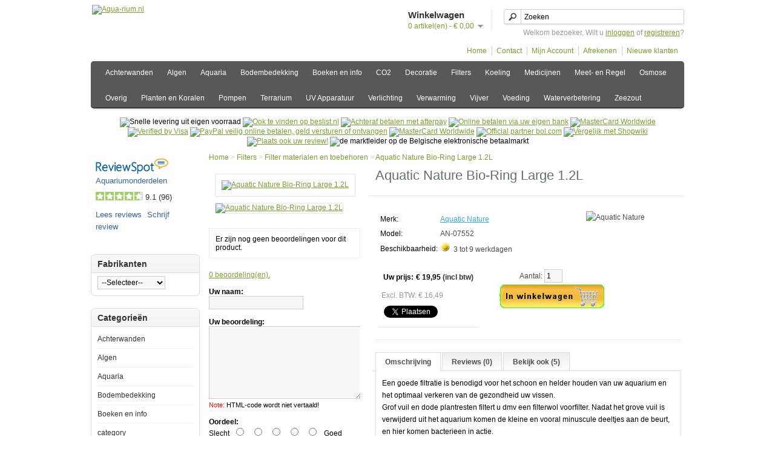

--- FILE ---
content_type: text/html; charset=utf-8
request_url: https://aqua-rium.nl/an-bio-ring-large-1200ml
body_size: 16023
content:
<!DOCTYPE html>
<html xmlns="http://www.w3.org/1999/xhtml" version="XHTML+RDFa 1.0" dir="ltr" lang="nl">
<head>

				                                <meta property="og:title" content="Aquatic Nature Bio-Ring Large 1.2L" />
                                <meta property="og:type" content="website" />
                                <meta property="og:site_name" content="Aqua-rium.nl" />
                                <meta property="og:image" content="https://aqua-rium.nl/image/data/products/aquatic nature/bioring_large.jpg" />
                                <meta property="og:url" content="https://aqua-rium.nl/an-bio-ring-large-1200ml" />
                                <meta property="og:description" content="Bio-Ring Large Excel is speciaal geselecteerd voor zijn grote oppervlakte van wel 600m2 per 100 gram.
Dit is het ideale werkterrein voor zowel aerobe(nitrificerende) als anearobe (denitrificerende) bacterieen en waarborgt een optimale en snelle afbraak van organische afvalstoffen.

Bioring Large is uitstekend voor aquariums met middelgrote tot grote vissen ca 7 tot 30 cm, Bijvoorbeeld: zeevissen, cichliden, discus, etc." />
                                <meta property="article:publisher" content="https://www.facebook.com/aquariumonderdelen-130698210372406/" />
                                								<link rel="publisher" href="https://plus.google.com/+AquariumOnderdelen"/>
				 				 
				<span itemscope itemtype="http://schema.org/Organization">
				  <link itemprop="url" href="https://aqua-rium.nl/"> 
				  				 	  <a itemprop="sameAs" href="https://www.facebook.com/aquariumonderdelen-130698210372406/"></a>
 				  				  				 	  <a itemprop="sameAs" href="https://plus.google.com/+AquariumOnderdelen"></a>
 				  				  				 	  <a itemprop="sameAs" href="https://twitter.com/aquaod"></a>
 				  				  				 	  <a itemprop="sameAs" href="https://www.youtube.com/user/aquariumonderdelen"></a>
 				  				  				  				  				  				  				</span>
				
            
<meta charset="UTF-8" />
<title>Aquatic Nature Bio-Ring Large 1.2L</title>
<base href="https://aqua-rium.nl/" />
<link rel="canonical" href="//aquariumonderdelen.nl/an-bio-ring-large-1200ml" />

<meta name="description" content="Bio-Ring Large Excel is speciaal geselecteerd voor zijn grote oppervlakte van wel 600m2 per 100 gram.
Dit is het ideale werkterrein voor zowel aerobe(nitrificerende) als anearobe (denitrificerende) bacterieen en waarborgt een optimale en snelle afbraak van organische afvalstoffen.

Bioring Large is uitstekend voor aquariums met middelgrote tot grote vissen ca 7 tot 30 cm, Bijvoorbeeld: zeevissen, cichliden, discus, etc." />

<meta name="keywords" content="bioring, bio-ring, keramiek, pijpjes, keramiekpijpjes, bacterie, bacterieen, bacterien, filtratie, filtermateriaal, filtermedium, substraat, filtersubstraat" />
<meta name="author" content="Aquariumonderdelen">
<link rel="shortcut icon" href="https://aqua-rium.nl/favicon.ico">
<link rel="apple-touch-icon" href="https://aqua-rium.nl/favicon.ico">
<link rel="apple-touch-icon" href="https://aqua-rium.nl/favicon.ico">
<link href="https://aqua-rium.nl/an-bio-ring-large-1200ml" rel="canonical" />
<link rel="stylesheet" type="text/css" href="catalog/view/theme/default/stylesheet/stylesheet.css" />
<script type="text/javascript" src="catalog/view/javascript/jquery/jquery-1.7.1.min.js"></script>
<script type="text/javascript" src="catalog/view/javascript/jquery/ui/jquery-ui-1.8.16.custom.min.js"></script>
<link rel="stylesheet" type="text/css" href="catalog/view/javascript/jquery/ui/themes/ui-lightness/jquery-ui-1.8.16.custom.css" />
<script type="text/javascript" src="catalog/view/javascript/jquery/ui/external/jquery.cookie.js"></script>
<script type="text/javascript" src="catalog/view/javascript/jquery/colorbox/jquery.colorbox.js"></script>
<link rel="stylesheet" type="text/css" href="catalog/view/javascript/jquery/colorbox/colorbox.css" media="screen" />
<script type="text/javascript" src="catalog/view/javascript/jquery/tabs.js"></script>
<script type="text/javascript" src="catalog/view/javascript/common.js"></script>
<script type="text/javascript" src="catalog/view/javascript/jquery/fancybox/jquery.easing-1.3.pack.js"></script>
<script type="text/javascript" src="catalog/view/javascript/jquery/fancybox/jquery.fancybox-1.3.0.pack.js"></script>
<link rel="stylesheet" type="text/css" href="catalog/view/javascript/jquery/fancybox/jquery.fancybox-1.3.0.css" media="screen" />
<script type="text/javascript">
$(document).ready(function() {
   $("a.thickbox").attr('rel','group');
   $("a.thickbox img").parent().fancybox({
      'overlayShow' : true,
      'speedIn' : 600,
      'speedOut' : 500,
      'transitionIn': 'elastic',
      'transitionOut': 'elastic',
      'easingIn' : 'easeOutBack',
      'easingOut' : 'easeInBack'
   });       
});
</script>
<!--[if IE 7]>
<link rel="stylesheet" type="text/css" href="catalog/view/theme/default/stylesheet/ie7.css" />
<![endif]-->
<!--[if lt IE 7]>
<link rel="stylesheet" type="text/css" href="catalog/view/theme/default/stylesheet/ie6.css" />
<script type="text/javascript" src="catalog/view/javascript/DD_belatedPNG_0.0.8a-min.js"></script>
<script type="text/javascript">
DD_belatedPNG.fix('#logo img');
</script>
<![endif]-->
<!-- Google tag (gtag.js) -->
<script async src="https://www.googletagmanager.com/gtag/js?id=G-993N712Z49"></script>
<script>
  window.dataLayer = window.dataLayer || [];
  function gtag(){dataLayer.push(arguments);}
  gtag('js', new Date());

  gtag('config', 'G-993N712Z49');
</script>
					
				 					 		
					<script type="application/ld+json">
				{
					"@context": "http://schema.org",
					"@type": "WebPage",
					"name": "Aquatic Nature Bio-Ring Large 1.2L",
					"description": "Bio-Ring Large Excel is speciaal geselecteerd voor zijn grote oppervlakte van wel 600m2 per 100 gram.
Dit is het ideale werkterrein voor zowel aerobe(nitrificerende) als anearobe (denitrificerende) bacterieen en waarborgt een optimale en snelle afbraak van organische afvalstoffen.

Bioring Large is uitstekend voor aquariums met middelgrote tot grote vissen ca 7 tot 30 cm, Bijvoorbeeld: zeevissen, cichliden, discus, etc.",
					"publisher": {
						 "@type": "Organization",
						 "name": "Aqua-rium.nl"},
					"creator": {
						 "@type": "Organization",
						 "name": "Aqua-rium.nl"},
					"reviewedBy":  {
						 "@type": "Organization",
						 "name": "Aqua-rium.nl"},
					/*"aggregateRating": {
					  "@type": "AggregateRating",
					  "ratingValue": "9.3",
					  "bestRating": "10"},
					  "reviewCount: "xxxx",*/
					"keywords": "bioring, bio-ring, keramiek, pijpjes, keramiekpijpjes, bacterie, bacterieen, bacterien, filtratie, filtermateriaal, filtermedium, substraat, filtersubstraat"
				}
				</script>
				<script type="application/ld+json">
				{
				  "@context": "http://schema.org",
				  "@type": "WebSite",
				  "name": "Aqua-rium.nl",
				  "url": "http://aqua-rium.nl/an-bio-ring-large-1200ml"
				}


				</script>
					
					
			
			
			
	<style type="text/css">
		.smartsearch {
			display: none;
			background: #FFFFFF !important;
			border: 1px solid #EEEEEE !important;
			border-top: none !important;
			border-radius: 0 0 7px 7px !important;
			box-shadow: 0 2px 2px #DDD !important;
			line-height: 1.2 !important;
			margin: -3px 0 0 2px !important;
			padding: 0 !important;
			position: absolute !important;
			white-space: normal !important;
			width: 254px !important;
			z-index: 9999999 !important;
							top: 30px !important;
											}
		.smartsearch a {
			white-space: normal !important;
		}
		#search, .searchbox {
			overflow: visible !important;
			z-index: 9999999 !important;
		}
		.smartsearch-product {
			border-bottom: 1px solid #EEEEEE !important;
			color: #000000 !important;
			display: block !important;
			font-size: 11px !important;
			font-weight: normal !important;
							min-height: 50px !important;
						padding: 5px !important;
			text-decoration: none !important;
		}
		.smartsearch-product img {
			float: left !important;
			margin: 0 10px 0 0 !important;
		}
		.smartsearch-product strong {
			font-size: 13px !important;
			margin: 5px 5px 5px 0 !important;
		}
		.smartsearch-focus, .smartsearch-product:hover {
			background: #EEFFFF !important;
			text-decoration: none !important;
		}
		.smartsearch-bottom {
			font-size: 12px !important;
			font-weight: bold !important;
			padding: 10px !important;
			text-align: center !important;
		}
					</style>
	<script type="text/javascript">
		var wait;
		var searchinput;
		
		$(document).ready(function(){
			$('#search input').after('<div class="smartsearch"></div>').blur(function(){
				clearTimeout(wait);
				wait = setTimeout(hideSmartSearch, 500);
			}).keydown(function(e){
				if ($('.smartsearch-product').length && e.which == 38) {
					e.preventDefault();
					return false;
				}
			}).keyup(function(e){
				searchinput = $(this);
				if (!searchinput.val()) {
					clearTimeout(wait);
					wait = setTimeout(hideSmartSearch, 500);
				}
				if (e.which == 13 && $('.smartsearch-focus').length) {
					location = $('.smartsearch-focus').attr('href');
				}
				if (searchinput.val().replace(/^\s+|\s+$/g, '') && (e.which == 8 || (47 < e.which && e.which < 112) || e.which > 185)) {
					clearTimeout(wait);
					wait = setTimeout(showSmartSearch, 500);
				}
				if ($('.smartsearch-product').length && (e.which == 38 || e.which == 40)) {
					if (!$('.smartsearch-focus').length) {
						if (e.which == 38) $('.smartsearch-bottom').prev().addClass('smartsearch-focus');
						if (e.which == 40) $('.smartsearch-product:first-child').addClass('smartsearch-focus');
					} else {
						if (e.which == 38) $('.smartsearch-focus').removeClass('smartsearch-focus').prev('a').addClass('smartsearch-focus');
						if (e.which == 40) $('.smartsearch-focus').removeClass('smartsearch-focus').next('a').addClass('smartsearch-focus');
					}
				}
			});
		});
		
		function showSmartSearch() {
			searchinput.next().html('<div class="smartsearch-bottom"><img src="https://aqua-rium.nl/image/cache/catalog/view/theme/default/image/loading.webp" /></div>').show();
			$.ajax({
				url: 'index.php?route=module/smartsearch/smartsearch&search=' + searchinput.val(),
				dataType: 'json',
				success: function(data) {
					var html = '';
					if (data.length) {
						for (i = 0; i < data.length; i++) {
							html += '<a class="smartsearch-product" href="' + data[i]['href'] + '&filter_name=' + encodeURIComponent(searchinput.val()) + '">';
															html += '<img src="' + data[i]['image'] + '" />';
														html += '<strong>' + data[i]['name'];
																						if (data[i]['price']) {
									var price = '<span style="color: #000000;' + (data[i]['special'] ? 'text-decoration: line-through' : '') + '">' + data[i]['price'] + '</span>';
									var special = (data[i]['special'] ? '<span style="color: #FF0000">' + data[i]['special'] + '</span>' : '');
									html += '<span style="float: right">' + price + ' ' + special + '</span>';
								}
														html += '</strong><br />';
															html += data[i]['description'];
														html += '</a>';
						}
													html += '<div class="smartsearch-bottom"><a href="https://aqua-rium.nl/index.php?route=product/search&filter_name=' + encodeURIComponent(searchinput.val()) + '">Toon alle resultaten</a></div>';
											} else {
						html = '<div class="smartsearch-bottom">Geen resultaten</div>';
					}
					searchinput.next().html(html);
				}
			});
		}
		
		function hideSmartSearch() {
			$('.smartsearch').hide();
		}
	</script>
	<style type="text/css">
		.smartsearchpage {
			display: none;
			position: absolute !important;
			z-index: 9999999 !important;
		}
		.smartsearchpage a {
			white-space: normal !important;
		}
		#searchpage{position:relative;}
		#searchpage, .searchbox {
			overflow: visible !important;
			z-index: 9999999 !important;
		}
		.smartsearchpage-product {
			/*border-bottom: 1px solid #EEEEEE !important;
			color: #000000 !important;
			display: block !important;
			font-size: 11px !important;
			font-weight: normal !important;
							min-height: 140px !important;
						padding: 5px !important;
			text-decoration: none !important;*/
		}
		.smartsearchpage-product img {
			/*float: left !important;
			margin: 0 10px 0 0 !important;*/
		}
		.smartsearchpage-product strong {
			/*font-size: 13px !important;
			margin: 5px 5px 5px 0 !important;*/
		}
		.smartsearchpage-focus, .smartsearchpage-product:hover {
			/*background: #EEFFFF !important;
			text-decoration: none !important;*/
		}
		.smartsearchpage-bottom {
			font-size: 12px !important;
			font-weight: bold !important;
			padding: 10px !important;
			text-align: center !important;
		}
					</style>

		<script type="text/javascript">
		var wait;
		var searchinput;
		
		$(document).ready(function(){
			$('#searchpage input').after('<div class="smartsearchpage"></div>').blur(function(){
				clearTimeout(wait);
				wait = setTimeout(hidesmartsearchpage, 500);
			}).keydown(function(e){
				if ($('.smartsearchpage-product').length && e.which == 38) {
					e.preventDefault();
					return false;
				}
			}).keyup(function(e){
				current_location=location.href;
				current_without_end = current_location.substring(0,current_location.lastIndexOf("&filter_name="));
				sortorder = current_without_end.substring(current_without_end.lastIndexOf("&sort="));
				if(current_without_end.indexOf("&sort=")>0){
					sortorder = current_without_end.substring(current_without_end.indexOf("&sort="));
				}else{
					sortorder = '&sort=p.sort_order&order=ASC';
				}
				//sortorder comes back in url from showsmartsearchpage zodat ajax resultaten worden getoond in gekozen sortorder

				searchinput = $(this);
				if (!searchinput.val()) {
					clearTimeout(wait);
					wait = setTimeout(hidesmartsearchpage, 500);
				}
				
				if (e.which == 13 && $('.smartsearchpage-focus').length) {
					location = $('.smartsearchpage-focus').attr('href');
				}
				if (searchinput.val().replace(/^\s+|\s+$/g, '') && (e.which == 8 || (47 < e.which && e.which < 112) || e.which > 185)) {
					clearTimeout(wait);
					wait = setTimeout(showsmartsearchpage, 500);
				}
				if ($('.smartsearchpage-product').length && (e.which == 38 || e.which == 40)) {
					if (!$('.smartsearchpage-focus').length) {
						if (e.which == 38) $('.smartsearchpage-bottom').prev().addClass('smartsearchpage-focus');
						if (e.which == 40) $('.smartsearchpage-product:first-child').addClass('smartsearchpage-focus');
					} else {
						if (e.which == 38) $('.smartsearchpage-focus').removeClass('smartsearchpage-focus').prev('a').addClass('smartsearchpage-focus');
						if (e.which == 40) $('.smartsearchpage-focus').removeClass('smartsearchpage-focus').next('a').addClass('smartsearchpage-focus');
					}
				}
				
			});
			view = $.cookie('display'); if (view) { display(view); } else { display('list'); }
		});
		
	
		function showsmartsearchpage() {
			$('.pagination').prev().html('<div class="smartsearchpage-bottom"><img src="https://aqua-rium.nl/image/cache/catalog/view/theme/default/image/loading.webp" /></div>').show();
			$.ajax({
				//sort order filter shit ertusen zetten
				url: 'index.php?route=module/smartsearchpage/smartsearchpage'+ sortorder +'&search=' + searchinput.val(),
				dataType: 'json',
				success: function(data) {
					var html = '';
					if (data.length) {
						for (i = 0; i < data.length; i++) {
							html += '<div><div class="image"><a href="' + data[i]['href'] + '&filter_name=' + encodeURIComponent(searchinput.val()) + '">';
							html += '<img src="' + data[i]['image'] + '" title="' + data[i]['name'] + '" title="' + data[i]['name'] + '" /></a></div>';
							html += '<div class="name"><a href="' + data[i]['href'] + '&filter_name=' + encodeURIComponent(searchinput.val()) + '">' + data[i]['name'] +'</a></div>';
							html += '<div class="description">'+ data[i]['description'] +'</div>';
							html += '<div class="price">';
							if (!data[i]['special']){
							html += data[i]['price'];
							}else{
							html += '<span class="price-new" style="color:#2FAB16;">Actie prijs: </span><span style="color:#2FAB16;">' + data[i]['special'] + '</span>';
							html += '<br />';
							html += '<span class="strikethrough"><span class="price-old" style="color:#808080;">Normale prijs: '+  data[i]['price'] +'</span></span>';
       							}
							if (data[i]['tax']){
							html += '<br />';
							html += '<span class="price-tax">Excl. BTW:'+ data[i]['tax'] +'</span>';
							}
							html += '</div>';
							if (data[i]['rating'])
							{
							html += '<div class="rating"><img src="catalog/view/theme/default/image/stars-'+ data[i]['rating'] +'.png" /></div>';
							}
							html += '<div class="cart"><input type="button" value="Bestellen" onclick="addToCart('+ data[i]['product_id'] +');" class="button" /></div>';
							html += '<div class="wishlist" style="display:none;"><a style="display:none;" onclick="addToWishList('+ data[i]['product_id'] +');">Verlanglijst</a></div>';
							html += '<div class="compare"><a onclick="addToCompare('+ data[i]['product_id'] +');">Product vergelijk</a></div>';
							html += '</div>';
							
						}
						view = $.cookie('display'); if (view) { display(view); } else { display('list'); }
						$('#content input[name=\'filter_name\']').val(searchinput.val());
						

													$('.pagination').html('<div class="smartsearchpage-bottom"><a id="smartsearchpage-bottom-button" href="https://aqua-rium.nl/index.php?route=product/search&filter_name=' + encodeURIComponent(searchinput.val()) + '">Toon alle resultaten</a></div>');
											} else {
					html = '<div class="smartsearchpage-bottom">Geen resultaten</div>';
					}
					$('.pagination').prev().html(html);
					

					
				}

			});

		}
		
		
	function display(view) {
	if (view == 'list') {
		$('.product-grid').attr('class', 'product-list');
		
		$('.product-list > div').each(function(index, element) {
			html  = '<div class="right">';
			html += '  <div class="cart">' + $(element).find('.cart').html() + '</div>';
			html += '  <div class="wishlist">' + $(element).find('.wishlist').html() + '</div>';
			html += '  <div class="compare">' + $(element).find('.compare').html() + '</div>';
			html += '</div>';			
			
			html += '<div class="left">';
			
			var image = $(element).find('.image').html();
			
			if (image != null) { 
				html += '<div class="image">' + image + '</div>';
			}
			
			var price = $(element).find('.price').html();
			
			if (price != null) {
				html += '<div class="price">' + price  + '</div>';
			}
						
			html += '  <div class="name">' + $(element).find('.name').html() + '</div>';
			html += '  <div class="description">' + $(element).find('.description').html() + '</div>';
			
			var rating = $(element).find('.rating').html();
			
			if (rating != null) {
				html += '<div class="rating">' + rating + '</div>';
			}
				
			html += '</div>';

						
			$(element).html(html);
		});		
		
		$('.display').html('<b>Weergave:</b> Lijst <b>/</b> <a onclick="display(\'grid\');">Rooster</a>');
		
		$.cookie('display', 'list'); 
	} else {
		$('.product-list').attr('class', 'product-grid');
		
		$('.product-grid > div').each(function(index, element) {
			html = '';
			
			var image = $(element).find('.image').html();
			
			if (image != null) {
				html += '<div class="image">' + image + '</div>';
			}
			
			html += '<div class="name">' + $(element).find('.name').html() + '</div>';
			html += '<div class="description">' + $(element).find('.description').html() + '</div>';
			
			var price = $(element).find('.price').html();
			
			if (price != null) {
				html += '<div class="price">' + price  + '</div>';
			}	
					
			var rating = $(element).find('.rating').html();
			
			if (rating != null) {
				html += '<div class="rating">' + rating + '</div>';
			}
						
			html += '<div class="cart">' + $(element).find('.cart').html() + '</div>';
			html += '<div class="wishlist">' + $(element).find('.wishlist').html() + '</div>';
			html += '<div class="compare">' + $(element).find('.compare').html() + '</div>';
			
			$(element).html(html);
		});	
					
		$('.display').html('<b>Weergave:</b> <a onclick="display(\'list\');">Lijst</a> <b>/</b> Rooster');
		
		$.cookie('display', 'grid');
	}
}
	view = $.cookie('display');

	if (view) {
		display(view);
	} else {
		display('list');
	}




		function hidesmartsearchpage() {
			$('.smartsearchpage').hide();
		}


	</script>

											
</head>

						
		   <body> 
						
			
					  
			  


			<div id="container">	
			 
<div id="header">
<!--fb like 1 van 2 andere in product.tpl-->
<div id="fb-root"></div>
<script>(function(d, s, id) {var js, fjs = d.getElementsByTagName(s)[0];if (d.getElementById(id)) return;js = d.createElement(s); js.id = id;js.src = "//connect.facebook.net/nl_NL/all.js#xfbml=1";fjs.parentNode.insertBefore(js, fjs);}(document, 'script', 'facebook-jssdk'));</script>


    <div id="logo"><a href="https://aqua-rium.nl/"><img src="https://aquadropship.nl/image/data/aqua-rium.png" title="Aqua-rium.nl" alt="Aqua-rium.nl" /></a></div>
   <!-- <img src="https://aqua-rium.nl/image/cache/./vandaag_besteld.webp" alt="vandaag voor 2 uur besteld? Morgen bij de klant!" style="width:230px;margin-left:270px;margin-top:30px;" /> -->
    <form action="https://aqua-rium.nl/index.php?route=module/currency" method="post" enctype="multipart/form-data">
  <div id="currency">Currency<br />
                <a title="Euro"><b>€ </b></a>
                        <a title="Pound Sterling" onclick="$('input[name=\'currency_code\']').attr('value', 'GBP'); $(this).parent().parent().submit();">£</a>
                <input type="hidden" name="currency_code" value="" />
    <input type="hidden" name="redirect" value="https://aqua-rium.nl/an-bio-ring-large-1200ml" />
  </div>
</form>
  <div id="cart">
  <div class="heading">
    <h4>Winkelwagen</h4>
    <a><span id="cart-total">0 artikel(en) - &#8364 0,00</span></a></div>
  <div class="content">
        <div class="empty">Uw winkelwagen is leeg!</div>
      </div>
</div>  <div id="search">
    <div class="button-search"></div>
        <input type="text" name="filter_name" value="Zoeken" onclick="this.value = '';" onkeydown="this.style.color = '#000000';" />
      </div>
  <div id="welcome">
        Welkom bezoeker, Wilt u <a href="https://aqua-rium.nl/index.php?route=account/login">inloggen</a> of <a href="https://aqua-rium.nl/index.php?route=account/register">registreren</a>?      </div>
  <div class="links">
	<a href="https://aqua-rium.nl/">Home</a>

		<a href="/index.php?route=information/contact">Contact</a>

	<a href="https://aqua-rium.nl/index.php?route=account/account">Mijn Account</a>
	<!--<a href="https://aqua-rium.nl/index.php?route=account/wishlist" id="wishlist-total">Verlanglijst (0)</a>-->

	<!--<a href="https://aqua-rium.nl/index.php?route=checkout/cart">Winkelwagen</a>-->
	<a href="https://aqua-rium.nl/index.php?route=checkout/checkout">Afrekenen</a>
	<a href="/index.php?route=account/register">Nieuwe klanten</a>
	</div>
</div>
<div id="menu">
  <ul>
        <li><a href="https://aqua-rium.nl/achterwanden">Achterwanden</a>
            <div>
                <ul>
                                        <li><a href="https://aqua-rium.nl/achterwanden/3d-achterwanden">3D Achterwanden</a></li>
                                        <li><a href="https://aqua-rium.nl/achterwanden/foto-achterwanden">Foto Achterwanden</a></li>
                                        <li><a href="https://aqua-rium.nl/achterwanden/overige-and-accessoires">Overige &amp; Accessoires</a></li>
                            </ul>
              </div>
          </li>
        <li><a href="https://aqua-rium.nl/algen">Algen</a>
            <div>
                <ul>
                                        <li><a href="https://aqua-rium.nl/algen/algmagneten">Algmagneten</a></li>
                                        <li><a href="https://aqua-rium.nl/algen/waterbehandeling">Waterbehandeling</a></li>
                            </ul>
              </div>
          </li>
        <li><a href="https://aqua-rium.nl/aquaria">Aquaria</a>
          </li>
        <li><a href="https://aqua-rium.nl/bodembedekking">Bodembedekking</a>
            <div>
                <ul>
                                        <li><a href="https://aqua-rium.nl/bodembedekking/bodemverwarming">Bodemverwarming</a></li>
                                        <li><a href="https://aqua-rium.nl/bodembedekking/grind">Grind</a></li>
                                        <li><a href="https://aqua-rium.nl/bodembedekking/zeewater">Zeewater</a></li>
                                        <li><a href="https://aqua-rium.nl/bodembedekking/zoetwater">Zoetwater</a></li>
                            </ul>
              </div>
          </li>
        <li><a href="https://aqua-rium.nl/boeken-en-info">Boeken en info</a>
            <div>
                <ul>
                                        <li><a href="https://aqua-rium.nl/boeken-en-info/boeken">Boeken</a></li>
                            </ul>
              </div>
          </li>
        <li><a href="https://aqua-rium.nl/co2">CO2</a>
            <div>
                <ul>
                                        <li><a href="https://aqua-rium.nl/co2/co2-aquaholland">CO2 Aquaholland</a></li>
                                        <li><a href="https://aqua-rium.nl/co2/co2-overig">CO2 Overig</a></li>
                                        <li><a href="https://aqua-rium.nl/co2/co2-red-sea">CO2 Red Sea</a></li>
                            </ul>
              </div>
          </li>
        <li><a href="https://aqua-rium.nl/decoratie">Decoratie</a>
          </li>
        <li><a href="https://aqua-rium.nl/filters">Filters</a>
            <div>
                <ul>
                                        <li><a href="https://aqua-rium.nl/filters/aanhang-filters">Aanhang filters</a></li>
                                        <li><a href="https://aqua-rium.nl/filters/eiwit-afschuimers">Eiwit Afschuimers</a></li>
                                        <li><a href="https://aqua-rium.nl/filters/externe-filters">Externe Filters</a></li>
                                        <li><a href="https://aqua-rium.nl/filters/filter-materialen-en-toebehoren">Filter materialen en toebehoren</a></li>
                                        <li><a href="https://aqua-rium.nl/filters/gafzakken">Gafzakken</a></li>
                                        <li><a href="https://aqua-rium.nl/filters/interne-filters">Interne Filters</a></li>
                            </ul>
              </div>
          </li>
        <li><a href="https://aqua-rium.nl/koeling">Koeling</a>
          </li>
        <li><a href="https://aqua-rium.nl/medicijnen">Medicijnen</a>
          </li>
        <li><a href="https://aqua-rium.nl/meet-en-regel">Meet- en Regel</a>
            <div>
                <ul>
                                        <li><a href="https://aqua-rium.nl/meet-en-regel/aquatronica">Aquatronica</a></li>
                                        <li><a href="https://aqua-rium.nl/meet-en-regel/divers">Divers</a></li>
                                        <li><a href="https://aqua-rium.nl/meet-en-regel/ec">EC</a></li>
                                        <li><a href="https://aqua-rium.nl/meet-en-regel/ghl">GHL</a></li>
                                        <li><a href="https://aqua-rium.nl/meet-en-regel/ph">PH</a></li>
                                        <li><a href="https://aqua-rium.nl/meet-en-regel/temperatuur">Temperatuur</a></li>
                                        <li><a href="https://aqua-rium.nl/meet-en-regel/zout">Zout</a></li>
                            </ul>
              </div>
          </li>
        <li><a href="https://aqua-rium.nl/osmose">Osmose</a>
            <div>
                <ul>
                                        <li><a href="https://aqua-rium.nl/osmose/osmose-1">Osmose</a></li>
                                        <li><a href="https://aqua-rium.nl/osmose/osmose-onderdelen">Osmose Onderdelen</a></li>
                            </ul>
              </div>
          </li>
        <li><a href="https://aqua-rium.nl/overig">Overig</a>
            <div>
                <ul>
                                        <li><a href="https://aqua-rium.nl/overig/gereedschappen">Gereedschappen</a></li>
                            </ul>
              </div>
          </li>
        <li><a href="https://aqua-rium.nl/planten-en-koralen">Planten en Koralen</a>
            <div>
                <ul>
                                        <li><a href="https://aqua-rium.nl/planten-en-koralen/accessoires">Accessoires</a></li>
                                        <li><a href="https://aqua-rium.nl/planten-en-koralen/kunststof-planten">Kunststof planten</a></li>
                                        <li><a href="https://aqua-rium.nl/planten-en-koralen/verzorging">Verzorging</a></li>
                            </ul>
              </div>
          </li>
        <li><a href="https://aqua-rium.nl/pompen">Pompen</a>
            <div>
                <ul>
                                        <li><a href="https://aqua-rium.nl/pompen/diverse-onderdelen">Diverse Onderdelen</a></li>
                                        <li><a href="https://aqua-rium.nl/pompen/luchtpompen">Luchtpompen</a></li>
                                        <li><a href="https://aqua-rium.nl/pompen/opvoerpompen">Opvoerpompen</a></li>
                                        <li><a href="https://aqua-rium.nl/pompen/skimmer-pompen">Skimmer pompen</a></li>
                                        <li><a href="https://aqua-rium.nl/pompen/stromingspompen">Stromingspompen</a></li>
                            </ul>
              </div>
          </li>
        <li><a href="https://aqua-rium.nl/terrarium">Terrarium</a>
            <div>
                <ul>
                                        <li><a href="https://aqua-rium.nl/terrarium/diversen">Diversen</a></li>
                                        <li><a href="https://aqua-rium.nl/terrarium/ornamenten-and-decoratie">Ornamenten &amp; Decoratie</a></li>
                            </ul>
              </div>
          </li>
        <li><a href="https://aqua-rium.nl/uv-apparatuur">UV Apparatuur</a>
          </li>
        <li><a href="https://aqua-rium.nl/verlichting">Verlichting</a>
            <div>
                <ul>
                                        <li><a href="https://aqua-rium.nl/verlichting/nachtverlichting">Nachtverlichting</a></li>
                                        <li><a href="https://aqua-rium.nl/verlichting/overige-verlichting">Overige Verlichting</a></li>
                                        <li><a href="https://aqua-rium.nl/verlichting/t5-verlichting">T5 Verlichting</a></li>
                            </ul>
              </div>
          </li>
        <li><a href="https://aqua-rium.nl/verwarming">Verwarming</a>
            <div>
                <ul>
                                        <li><a href="https://aqua-rium.nl/verwarming/bodemverwarming-1">Bodemverwarming</a></li>
                                        <li><a href="https://aqua-rium.nl/verwarming/diversen-verwarming">Diversen Verwarming</a></li>
                                        <li><a href="https://aqua-rium.nl/verwarming/externe-verwarming">Externe Verwarming</a></li>
                                        <li><a href="https://aqua-rium.nl/verwarming/interne-verwarming">Interne Verwarming</a></li>
                            </ul>
              </div>
          </li>
        <li><a href="https://aqua-rium.nl/vijver">Vijver</a>
            <div>
                <ul>
                                        <li><a href="https://aqua-rium.nl/vijver/vijver-verlichting">Vijver Verlichting</a></li>
                                        <li><a href="https://aqua-rium.nl/vijver/vijverpompen">Vijverpompen</a></li>
                            </ul>
              </div>
          </li>
        <li><a href="https://aqua-rium.nl/voeding">Voeding</a>
            <div>
                <ul>
                                        <li><a href="https://aqua-rium.nl/voeding/basis-hoofdvoer">Basis Hoofdvoer</a></li>
                                        <li><a href="https://aqua-rium.nl/voeding/betta-en-guppy-voer">Betta en Guppy Voer</a></li>
                                        <li><a href="https://aqua-rium.nl/voeding/cichliden-voer">Cichliden Voer</a></li>
                                        <li><a href="https://aqua-rium.nl/voeding/discus-voer">Discus Voer</a></li>
                                        <li><a href="https://aqua-rium.nl/voeding/granulaatvoer">Granulaatvoer</a></li>
                                        <li><a href="https://aqua-rium.nl/voeding/meerval-voer">Meerval Voer</a></li>
                                        <li><a href="https://aqua-rium.nl/voeding/opfok-voer">Opfok Voer</a></li>
                                        <li><a href="https://aqua-rium.nl/voeding/overig-visvoer">Overig Visvoer</a></li>
                                        <li><a href="https://aqua-rium.nl/voeding/reptielen">Reptielen</a></li>
                                        <li><a href="https://aqua-rium.nl/voeding/tabletten">Tabletten</a></li>
                                        <li><a href="https://aqua-rium.nl/voeding/vegetarisch">Vegetarisch</a></li>
                                        <li><a href="https://aqua-rium.nl/voeding/vijver-and-koi">Vijver &amp; Koi</a></li>
                                        <li><a href="https://aqua-rium.nl/voeding/vlokvoer">Vlokvoer</a></li>
                                        <li><a href="https://aqua-rium.nl/voeding/voederautomaten">Voederautomaten</a></li>
                                        <li><a href="https://aqua-rium.nl/voeding/zeewater-voer">Zeewater Voer</a></li>
                            </ul>
              </div>
          </li>
        <li><a href="https://aqua-rium.nl/waterverbetering">Waterverbetering</a>
            <div>
                <ul>
                                        <li><a href="https://aqua-rium.nl/waterverbetering/regeltechniek">Regeltechniek</a></li>
                                        <li><a href="https://aqua-rium.nl/waterverbetering/waterconditioners">Waterconditioners</a></li>
                                        <li><a href="https://aqua-rium.nl/waterverbetering/watertest">Watertest</a></li>
                            </ul>
              </div>
          </li>
        <li><a href="https://aqua-rium.nl/zeezout">Zeezout</a>
            <div>
                <ul>
                                        <li><a href="https://aqua-rium.nl/zeezout/zouten">Zouten</a></li>
                                        <li><a href="https://aqua-rium.nl/zeezout/zoutmeters">Zoutmeters</a></li>
                            </ul>
              </div>
          </li>
      </ul>
</div>
<div id="notification"></div>


<!--center><a href="//aqua-rium.nl" title="aqua-rium"><img src="image/uspheader.png" title="aquariumonderdelen" id="uspheader" /></a></center-->

<div style="width:100%;height:31px;text-align:center;border:none;background:#ffffff">
<img name="levering" src="//aquadropship.nl/image/uspheader/levering.png" alt="Snelle levering uit eigen voorraad">
<a href="//www.beslist.nl/products/?shop_id=408014" target="_blank" rel="nofollow" title="Ook te vinden op beslist.nl" onmouseover="document.beslist.src='//aquadropship.nl/image/uspheader/beslist_aan.png'" onmouseout="document.beslist.src='//aquadropship.nl/image/uspheader/beslist_uit.png'"><img name="beslist" src="//aquadropship.nl/image/uspheader/beslist_uit.png" alt="Ook te vinden op beslist.nl"></a>
<a href="./betaalmethodes" rel="nofollow" title="Achteraf betalen met afterpay" onmouseover="document.afterpay.src='//aquadropship.nl/image/uspheader/afterpay_aan.png'" onmouseout="document.afterpay.src='//aquadropship.nl/image/uspheader/afterpay_uit.png'"><img name="afterpay" src="//aquadropship.nl/image/uspheader/afterpay_uit.png" alt="Achteraf betalen met afterpay"></a>	
<a href="./betaalmethodes#Ideal" rel="nofollow" title="Online betalen via uw eigen bank" onmouseover="document.ideal.src='//aquadropship.nl/image/uspheader/ideal_aan.png'" onmouseout="document.ideal.src='//aquadropship.nl/image/uspheader/ideal_uit.png'"><img name="ideal" src="//aquadropship.nl/image/uspheader/ideal_uit.png" alt="Online betalen via uw eigen bank"></a>	
<a href="./betaalmethodes" rel="nofollow" title="MasterCard Worldwide" onmouseover="document.mastercard.src='//aquadropship.nl/image/uspheader/mastercard_aan.png'" onmouseout="document.mastercard.src='//aquadropship.nl/image/uspheader/mastercard_uit.png'"><img name="mastercard" src="//aquadropship.nl/image/uspheader/mastercard_uit.png" alt="MasterCard Worldwide"></a>	
<a href="./betaalmethodes" rel="nofollow" title="Verified by Visa" onmouseover="document.visa.src='//aquadropship.nl/image/uspheader/visa_aan.png'" onmouseout="document.visa.src='//aquadropship.nl/image/uspheader/visa_uit.png'"><img name="visa" src="//aquadropship.nl/image/uspheader/visa_uit.png" alt="Verified by Visa"></a>	
<a href="./betaalmethodes" rel="nofollow" title="PayPal veilig online betalen, geld versturen of ontvangen" onmouseover="document.paypal.src='//aquadropship.nl/image/uspheader/paypal_aan.png'" onmouseout="document.paypal.src='//aquadropship.nl/image/uspheader/paypal_uit.png'"><img name="paypal" src="//aquadropship.nl/image/uspheader/paypal_uit.png" alt="PayPal veilig online betalen, geld versturen of ontvangen"></a>	
<a href="./betaalmethodes" rel="nofollow" title="de marktleider op de Belgische elektronische betaalmarkt" onmouseover="document.bancontact.src='//aquadropship.nl/image/uspheader/bancontact_aan.png'" onmouseout="document.bancontact.src='//aquadropship.nl/image/uspheader/bancontact_uit.png'"><img name="bancontact" src="//aquadropship.nl/image/uspheader/bancontact_uit.png" alt="MasterCard Worldwide"></a>	
<a href="https://partnerprogramma.bol.com/click/click?p=1&t=url&s=6869&f=TXL&url=http%3A%2F%2Fwww.bol.com%2Fnl%2Fv%2Faquariumonderdelen%2F753733%2Findex.html&name=Aqua-rium%20usp%20header" target="_blank" rel="nofollow" title="Official partner bol.com" onmouseover="document.bol.src='//aquadropship.nl/image/uspheader/bol_aan.png'" onmouseout="document.bol.src='//aquadropship.nl/image/uspheader/bol_uit.png'"><img name="bol" src="//aquadropship.nl/image/uspheader/bol_uit.png" alt="Official partner bol.com"></a>
<a href="//www.shopwiki.nl/l/hydor?sb=1#!/l/hydor?brand=&site_id=874113&sb=1" target="_blank" rel="nofollow" title="Vergelijk met Shopwiki" onmouseover="document.shopwiki.src='//aquadropship.nl/image/uspheader/shopwiki_aan.png'" onmouseout="document.shopwiki.src='//aquadropship.nl/image/uspheader/shopwiki_uit.png'"><img name="shopwiki" src="//aquadropship.nl/image/uspheader/shopwiki_uit.png" alt="Vergelijk met Shopwiki"></a>
<a href="//www.reviewspot.nl/aquariumonderdelen#reviewForm" target="_blank" rel="nofollow" title="Plaats ook uw review!" onmouseover="document.reviewspot.src='//aquadropship.nl/image/uspheader/reviewspot_aan.png'" onmouseout="document.reviewspot.src='//aquadropship.nl/image/uspheader/reviewspot_uit.png'"><img name="reviewspot" src="//aquadropship.nl/image/uspheader/reviewspot_uit.png" alt="Plaats ook uw review!"></a>	
<img name="veilig" src="//aquadropship.nl/image/uspheader/veilig.png" alt="de marktleider op de Belgische elektronische betaalmarkt">
</div>

						 
	<br />



	


<br />
							<div id="column-left">
  <!--reviewspot-->
  <div data-wid="0wpv7" data-action="listings/one" data-id="1074" data-width="180" style="margin-bottom:-30px;"></div>
<script>(function(d,o,j,w,m){w=d.createElement(o),m=d.getElementsByTagName(o)[0];w.async=1;w.src=j;m.parentNode.insertBefore(w,m)})(document,'script','//www.reviewspot.nl/components/com_jreviews_addons/widgetfactory/views/js/widget.loader.min.js');</script>


  <div class="box">
  <div class="box-heading"><span>Fabrikanten</span></div>
  <div class="box-content colums">
    <div class="box-category">
       <select id="dynamic_select">
    <option value="" selected>--Selecteer--</option>
                <option value="https://aqua-rium.nl/ati">ATI</option>
                <option value="https://aqua-rium.nl/aquabee">Aquabee</option>
                <option value="https://aqua-rium.nl/aquaforest">Aquaforest</option>
                <option value="https://aqua-rium.nl/aquaholland">Aquaholland</option>
                <option value="https://aqua-rium.nl/aqualight">Aqualight</option>
                <option value="https://aqua-rium.nl/aquarioom">Aquarioom</option>
                <option value="https://aqua-rium.nl/aquatic-nature">Aquatic Nature</option>
                <option value="https://aqua-rium.nl/aquatronica-1">Aquatronica</option>
                <option value="https://aqua-rium.nl/diversen-1">Diversen</option>
                <option value="https://aqua-rium.nl/dohse">Dohse</option>
                <option value="https://aqua-rium.nl/easy-blade">Easy Blade</option>
                <option value="https://aqua-rium.nl/easy-life">Easy Life</option>
                <option value="https://aqua-rium.nl/index.php?route=product/manufacturer/info&amp;manufacturer_id=31">Eheim</option>
                <option value="https://aqua-rium.nl/europet">Europet</option>
                <option value="https://aqua-rium.nl/ghl-1">GHL</option>
                <option value="https://aqua-rium.nl/index.php?route=product/manufacturer/info&amp;manufacturer_id=32">Grotech</option>
                <option value="https://aqua-rium.nl/h-en-s">H en S</option>
                <option value="https://aqua-rium.nl/hydor">Hydor</option>
                <option value="https://aqua-rium.nl/mag-float">Mag-Float</option>
                <option value="https://aqua-rium.nl/index.php?route=product/manufacturer/info&amp;manufacturer_id=33">Milwaukee</option>
                <option value="https://aqua-rium.nl/oxyturbo">Oxyturbo</option>
                <option value="https://aqua-rium.nl/poly-bio-marine">Poly Bio Marine</option>
                <option value="https://aqua-rium.nl/prodibio">Prodibio</option>
                <option value="https://aqua-rium.nl/red-sea">Red Sea</option>
                <option value="https://aqua-rium.nl/resun">Resun</option>
                <option value="https://aqua-rium.nl/rowa">Rowa</option>
                <option value="https://aqua-rium.nl/royal-exclusiv">Royal Exclusiv</option>
                <option value="https://aqua-rium.nl/salifert">Salifert</option>
                <option value="https://aqua-rium.nl/superfish">SuperFish</option>
                <option value="https://aqua-rium.nl/tropical">Tropical</option>
                <option value="https://aqua-rium.nl/tunze">Tunze</option>
                <option value="https://aqua-rium.nl/zoobest">ZooBest</option>
                <option value="https://aqua-rium.nl/index.php?route=product/manufacturer/info&amp;manufacturer_id=30">manufacturer</option>
              </select>
    </div>
  </div>
</div>
<script>
    $(function(){
      // bind change event to select
      $('#dynamic_select').bind('change', function () {
          var url = $(this).val(); // get selected value
          if (url) { // require a URL
              window.location = url; // redirect
          }
          return false;
      });
    });
</script>    <div class="box">
  <div class="box-heading">Categorie&euml;n</div>
  <div class="box-content">
    <div class="box-category">
      <ul>
                <li>
                    <a href="https://aqua-rium.nl/achterwanden">Achterwanden</a>
                              <ul>
                        <li>
                            <a href="https://aqua-rium.nl/achterwanden/3d-achterwanden"> - 3D Achterwanden</a>
                          </li>
                        <li>
                            <a href="https://aqua-rium.nl/achterwanden/foto-achterwanden"> - Foto Achterwanden</a>
                          </li>
                        <li>
                            <a href="https://aqua-rium.nl/achterwanden/overige-and-accessoires"> - Overige &amp; Accessoires</a>
                          </li>
                      </ul>
                  </li>
                <li>
                    <a href="https://aqua-rium.nl/algen">Algen</a>
                              <ul>
                        <li>
                            <a href="https://aqua-rium.nl/algen/algmagneten"> - Algmagneten</a>
                          </li>
                        <li>
                            <a href="https://aqua-rium.nl/algen/waterbehandeling"> - Waterbehandeling</a>
                          </li>
                      </ul>
                  </li>
                <li>
                    <a href="https://aqua-rium.nl/aquaria">Aquaria</a>
                            </li>
                <li>
                    <a href="https://aqua-rium.nl/bodembedekking">Bodembedekking</a>
                              <ul>
                        <li>
                            <a href="https://aqua-rium.nl/bodembedekking/bodemverwarming"> - Bodemverwarming</a>
                          </li>
                        <li>
                            <a href="https://aqua-rium.nl/bodembedekking/grind"> - Grind</a>
                          </li>
                        <li>
                            <a href="https://aqua-rium.nl/bodembedekking/zeewater"> - Zeewater</a>
                          </li>
                        <li>
                            <a href="https://aqua-rium.nl/bodembedekking/zoetwater"> - Zoetwater</a>
                          </li>
                      </ul>
                  </li>
                <li>
                    <a href="https://aqua-rium.nl/boeken-en-info">Boeken en info</a>
                              <ul>
                        <li>
                            <a href="https://aqua-rium.nl/boeken-en-info/boeken"> - Boeken</a>
                          </li>
                      </ul>
                  </li>
                <li>
                    <a href="https://aqua-rium.nl/index.php?route=product/category&amp;path=92">category</a>
                            </li>
                <li>
                    <a href="https://aqua-rium.nl/co2">CO2</a>
                              <ul>
                        <li>
                            <a href="https://aqua-rium.nl/co2/co2-aquaholland"> - CO2 Aquaholland</a>
                          </li>
                        <li>
                            <a href="https://aqua-rium.nl/co2/co2-overig"> - CO2 Overig</a>
                          </li>
                        <li>
                            <a href="https://aqua-rium.nl/co2/co2-red-sea"> - CO2 Red Sea</a>
                          </li>
                      </ul>
                  </li>
                <li>
                    <a href="https://aqua-rium.nl/decoratie">Decoratie</a>
                            </li>
                <li>
                    <a href="https://aqua-rium.nl/filters">Filters</a>
                              <ul>
                        <li>
                            <a href="https://aqua-rium.nl/filters/aanhang-filters"> - Aanhang filters</a>
                          </li>
                        <li>
                            <a href="https://aqua-rium.nl/filters/eiwit-afschuimers"> - Eiwit Afschuimers</a>
                          </li>
                        <li>
                            <a href="https://aqua-rium.nl/filters/externe-filters"> - Externe Filters</a>
                          </li>
                        <li>
                            <a href="https://aqua-rium.nl/filters/filter-materialen-en-toebehoren"> - Filter materialen en toebehoren</a>
                          </li>
                        <li>
                            <a href="https://aqua-rium.nl/filters/gafzakken"> - Gafzakken</a>
                          </li>
                        <li>
                            <a href="https://aqua-rium.nl/filters/interne-filters"> - Interne Filters</a>
                          </li>
                      </ul>
                  </li>
                <li>
                    <a href="https://aqua-rium.nl/koeling">Koeling</a>
                            </li>
                <li>
                    <a href="https://aqua-rium.nl/medicijnen">Medicijnen</a>
                            </li>
                <li>
                    <a href="https://aqua-rium.nl/meet-en-regel">Meet- en Regel</a>
                              <ul>
                        <li>
                            <a href="https://aqua-rium.nl/meet-en-regel/aquatronica"> - Aquatronica</a>
                          </li>
                        <li>
                            <a href="https://aqua-rium.nl/meet-en-regel/divers"> - Divers</a>
                          </li>
                        <li>
                            <a href="https://aqua-rium.nl/meet-en-regel/ec"> - EC</a>
                          </li>
                        <li>
                            <a href="https://aqua-rium.nl/meet-en-regel/ghl"> - GHL</a>
                          </li>
                        <li>
                            <a href="https://aqua-rium.nl/meet-en-regel/ph"> - PH</a>
                          </li>
                        <li>
                            <a href="https://aqua-rium.nl/meet-en-regel/temperatuur"> - Temperatuur</a>
                          </li>
                        <li>
                            <a href="https://aqua-rium.nl/meet-en-regel/zout"> - Zout</a>
                          </li>
                      </ul>
                  </li>
                <li>
                    <a href="https://aqua-rium.nl/osmose">Osmose</a>
                              <ul>
                        <li>
                            <a href="https://aqua-rium.nl/osmose/osmose-1"> - Osmose</a>
                          </li>
                        <li>
                            <a href="https://aqua-rium.nl/osmose/osmose-onderdelen"> - Osmose Onderdelen</a>
                          </li>
                      </ul>
                  </li>
                <li>
                    <a href="https://aqua-rium.nl/overig">Overig</a>
                              <ul>
                        <li>
                            <a href="https://aqua-rium.nl/overig/gereedschappen"> - Gereedschappen</a>
                          </li>
                      </ul>
                  </li>
                <li>
                    <a href="https://aqua-rium.nl/planten-en-koralen">Planten en Koralen</a>
                              <ul>
                        <li>
                            <a href="https://aqua-rium.nl/planten-en-koralen/accessoires"> - Accessoires</a>
                          </li>
                        <li>
                            <a href="https://aqua-rium.nl/planten-en-koralen/kunststof-planten"> - Kunststof planten</a>
                          </li>
                        <li>
                            <a href="https://aqua-rium.nl/planten-en-koralen/verzorging"> - Verzorging</a>
                          </li>
                      </ul>
                  </li>
                <li>
                    <a href="https://aqua-rium.nl/pompen">Pompen</a>
                              <ul>
                        <li>
                            <a href="https://aqua-rium.nl/pompen/diverse-onderdelen"> - Diverse Onderdelen</a>
                          </li>
                        <li>
                            <a href="https://aqua-rium.nl/pompen/luchtpompen"> - Luchtpompen</a>
                          </li>
                        <li>
                            <a href="https://aqua-rium.nl/pompen/opvoerpompen"> - Opvoerpompen</a>
                          </li>
                        <li>
                            <a href="https://aqua-rium.nl/pompen/skimmer-pompen"> - Skimmer pompen</a>
                          </li>
                        <li>
                            <a href="https://aqua-rium.nl/pompen/stromingspompen"> - Stromingspompen</a>
                          </li>
                      </ul>
                  </li>
                <li>
                    <a href="https://aqua-rium.nl/terrarium">Terrarium</a>
                              <ul>
                        <li>
                            <a href="https://aqua-rium.nl/terrarium/diversen"> - Diversen</a>
                          </li>
                        <li>
                            <a href="https://aqua-rium.nl/terrarium/ornamenten-and-decoratie"> - Ornamenten &amp; Decoratie</a>
                          </li>
                      </ul>
                  </li>
                <li>
                    <a href="https://aqua-rium.nl/uv-apparatuur">UV Apparatuur</a>
                            </li>
                <li>
                    <a href="https://aqua-rium.nl/verlichting">Verlichting</a>
                              <ul>
                        <li>
                            <a href="https://aqua-rium.nl/verlichting/nachtverlichting"> - Nachtverlichting</a>
                          </li>
                        <li>
                            <a href="https://aqua-rium.nl/verlichting/overige-verlichting"> - Overige Verlichting</a>
                          </li>
                        <li>
                            <a href="https://aqua-rium.nl/verlichting/t5-verlichting"> - T5 Verlichting</a>
                          </li>
                      </ul>
                  </li>
                <li>
                    <a href="https://aqua-rium.nl/verwarming">Verwarming</a>
                              <ul>
                        <li>
                            <a href="https://aqua-rium.nl/verwarming/bodemverwarming-1"> - Bodemverwarming</a>
                          </li>
                        <li>
                            <a href="https://aqua-rium.nl/verwarming/diversen-verwarming"> - Diversen Verwarming</a>
                          </li>
                        <li>
                            <a href="https://aqua-rium.nl/verwarming/externe-verwarming"> - Externe Verwarming</a>
                          </li>
                        <li>
                            <a href="https://aqua-rium.nl/verwarming/interne-verwarming"> - Interne Verwarming</a>
                          </li>
                      </ul>
                  </li>
                <li>
                    <a href="https://aqua-rium.nl/vijver">Vijver</a>
                              <ul>
                        <li>
                            <a href="https://aqua-rium.nl/vijver/vijver-verlichting"> - Vijver Verlichting</a>
                          </li>
                        <li>
                            <a href="https://aqua-rium.nl/vijver/vijverpompen"> - Vijverpompen</a>
                          </li>
                      </ul>
                  </li>
                <li>
                    <a href="https://aqua-rium.nl/voeding">Voeding</a>
                              <ul>
                        <li>
                            <a href="https://aqua-rium.nl/voeding/basis-hoofdvoer"> - Basis Hoofdvoer</a>
                          </li>
                        <li>
                            <a href="https://aqua-rium.nl/voeding/betta-en-guppy-voer"> - Betta en Guppy Voer</a>
                          </li>
                        <li>
                            <a href="https://aqua-rium.nl/voeding/cichliden-voer"> - Cichliden Voer</a>
                          </li>
                        <li>
                            <a href="https://aqua-rium.nl/voeding/discus-voer"> - Discus Voer</a>
                          </li>
                        <li>
                            <a href="https://aqua-rium.nl/voeding/granulaatvoer"> - Granulaatvoer</a>
                          </li>
                        <li>
                            <a href="https://aqua-rium.nl/voeding/meerval-voer"> - Meerval Voer</a>
                          </li>
                        <li>
                            <a href="https://aqua-rium.nl/voeding/opfok-voer"> - Opfok Voer</a>
                          </li>
                        <li>
                            <a href="https://aqua-rium.nl/voeding/overig-visvoer"> - Overig Visvoer</a>
                          </li>
                        <li>
                            <a href="https://aqua-rium.nl/voeding/reptielen"> - Reptielen</a>
                          </li>
                        <li>
                            <a href="https://aqua-rium.nl/voeding/tabletten"> - Tabletten</a>
                          </li>
                        <li>
                            <a href="https://aqua-rium.nl/voeding/vegetarisch"> - Vegetarisch</a>
                          </li>
                        <li>
                            <a href="https://aqua-rium.nl/voeding/vijver-and-koi"> - Vijver &amp; Koi</a>
                          </li>
                        <li>
                            <a href="https://aqua-rium.nl/voeding/vlokvoer"> - Vlokvoer</a>
                          </li>
                        <li>
                            <a href="https://aqua-rium.nl/voeding/voederautomaten"> - Voederautomaten</a>
                          </li>
                        <li>
                            <a href="https://aqua-rium.nl/voeding/zeewater-voer"> - Zeewater Voer</a>
                          </li>
                      </ul>
                  </li>
                <li>
                    <a href="https://aqua-rium.nl/waterverbetering">Waterverbetering</a>
                              <ul>
                        <li>
                            <a href="https://aqua-rium.nl/waterverbetering/regeltechniek"> - Regeltechniek</a>
                          </li>
                        <li>
                            <a href="https://aqua-rium.nl/waterverbetering/waterconditioners"> - Waterconditioners</a>
                          </li>
                        <li>
                            <a href="https://aqua-rium.nl/waterverbetering/watertest"> - Watertest</a>
                          </li>
                      </ul>
                  </li>
                <li>
                    <a href="https://aqua-rium.nl/zeezout">Zeezout</a>
                              <ul>
                        <li>
                            <a href="https://aqua-rium.nl/zeezout/zouten"> - Zouten</a>
                          </li>
                        <li>
                            <a href="https://aqua-rium.nl/zeezout/zoutmeters"> - Zoutmeters</a>
                          </li>
                      </ul>
                  </li>
              </ul>
    </div>
  </div>
</div>
  
	
</div>
 
<div id="content">
									<style>.visuallyhidden {border: 0;clip: rect(0 0 0 0);height: 1px;margin: -1px;overflow: hidden;padding: 0;position:absolute; width: 1px;}</style>
			<div class="visuallyhidden">
			<!--breadcrumb microdata from huntbee.com-->
			<ol itemscope itemtype="http://schema.org/BreadcrumbList">
						  <li itemprop="itemListElement" itemscope
				  itemtype="http://schema.org/ListItem">
				<a itemprop="item" href="https://aqua-rium.nl/">
					<span itemprop="name">Home</span>
					
												<img itemprop="image" src="https://aquadropship.nl/image/data/aqua-rium.png" alt="Aqua-rium.nl"/>
							<!--TODO moet nog een breadcrumb categorie image tussen-->
										</a>
				<meta itemprop="position" content="1" />
			  </li>
			  			  <li itemprop="itemListElement" itemscope
				  itemtype="http://schema.org/ListItem">
				<a itemprop="item" href="https://aqua-rium.nl/filters">
					<span itemprop="name">Filters</span>
					
										</a>
				<meta itemprop="position" content="2" />
			  </li>
			  			  <li itemprop="itemListElement" itemscope
				  itemtype="http://schema.org/ListItem">
				<a itemprop="item" href="https://aqua-rium.nl/filters/filter-materialen-en-toebehoren">
					<span itemprop="name">Filter materialen en toebehoren</span>
					
										</a>
				<meta itemprop="position" content="3" />
			  </li>
			  			  <li itemprop="itemListElement" itemscope
				  itemtype="http://schema.org/ListItem">
				<a itemprop="item" href="https://aqua-rium.nl/an-bio-ring-large-1200ml">
					<span itemprop="name">Aquatic Nature Bio-Ring Large 1.2L</span>
					
																		<img itemprop="image" src="https://aquadropship.nl/image/cache/data/products/aquatic nature/bioring_large-228x228.webp" alt="Aquatic Nature Bio-Ring Large 1.2L"/>
																</a>
				<meta itemprop="position" content="4" />
			  </li>
			  			</ol>
			
			<!--Product page  microdata from huntbee.com-->
			<div itemscope itemtype="http://schema.org/Product">
				<a itemprop="url" href="https://aqua-rium.nl/an-bio-ring-large-1200ml">
				<span itemprop="name">Aquatic Nature Bio-Ring Large 1.2L</span>
				</a>
				
									<img itemprop="image" src="https://aquadropship.nl/image/cache/data/products/aquatic nature/bioring_large-228x228.webp" alt="Aquatic Nature Bio-Ring Large 1.2L" />
				
				<span itemprop="description"><div>
	<div>
		<span style="color:#000;">Een goede filtratie is benodigd voor het schoon en helder houden van uw aquarium en het optimaal verkeren van de gezondheid uw vissen.</span></div>
	<div>
		<span style="color:#000;">Grof vuil en dode plantresten filtert u dmv een filterwol voorfilter. Nadat het grove vuil is verwijderd uit het aquarium komen de kleine en vooral minuscule deeltjes aan de beurt, en hier komen bacterieen in actie.</span></div>
	<div>
		<span style="color:#000;">Bacterieen nestelen zich op het filtermateriaal en ontdoen al het vuile water van ongewenste deeltjes.</span></div>
	<div>
		<span style="color:#000;">Des te meer oppervlakte de bacterieen hebben om zich te verspreiden des te gunstiger zal dit zijn voor de helderheid van uw water.</span></div>
	<div>
		<span style="color:#000;">Keramiekpijpjes zijn zeer poreus en bieden zodoende een zeer groot verspreidings oppervlakte waarin de bacterieen zich kunnen nestelen.</span></div>
	<div>
		<span style="color:#000;">Aanbevolen wordt om bij het verversen van het filter ook een bacterie start oplossing mee te geven voor een snelle en gezonde ontwikkeling van de bacterie cultuur.</span></div>
	<div>
		&nbsp;</div>
	<div>
		&nbsp;</div>
	<div>
		<div>
			<span style="color:#000;">Bio-Ring Large Excel is speciaal geselecteerd voor zijn grote oppervlakte van wel 600m2 per 100 gram.</span></div>
		<div>
			<span style="color:#000;">Dit is het ideale werkterrein voor zowel aerobe(nitrificerende) als anearobe (denitrificerende) bacterieen en waarborgt een optimale en snelle afbraak van organische afvalstoffen.</span></div>
		<div>
			&nbsp;</div>
		<div>
			<span style="color:#000;">Bioring Large is uitstekend voor aquariums met middelgrote tot grote vissen ca 7 tot 30 cm, Bijvoorbeeld: zeevissen, cichliden, discus, etc.</span></div>
		<div>
			&nbsp;</div>
	</div>
	<div>
		<span style="color:#000;">Verkrijgbaar in 4 uitvoeringen van 600ml, 1200ml, 2,5 en 10 liter.</span></div>
</div>
<p>
	&nbsp;</p></span> 

									<span itemprop="brand">Aquatic Nature</span>
					<div itemprop="manufacturer" itemscope itemtype="http://schema.org/Organization">
					Manufactured by: <span itemprop="name">Aquatic Nature</span>
					</div>
								<div>Model: <span itemprop="model">AN-07552</span></div>
  			
				<div>Product ID: <span itemprop="productID"></span></div>
				
				  <span itemprop="aggregateRating" itemscope itemtype="http://schema.org/AggregateRating">
					<span itemprop="ratingValue">3</span><span itemprop="reviewCount">153</span>
				  </span>
				
				<meta itemprop="gtin13" content="" />
				<meta itemprop="sku" content="AN-07552" />
				<meta itemprop="mpn" content="AN-07552" />
				<meta itemprop="priceCurrency" content="EUR" />
																	<span itemprop="price">19.95</span>
																
				<span itemprop="offers" itemscope itemtype="http://schema.org/Offer">
				
					<meta itemprop="priceCurrency" content="EUR" />
																	<span itemprop="price">19.95</span>
																<a itemprop="url" href="https://aqua-rium.nl/an-bio-ring-large-1200ml">
					Available from: <span itemprop="seller" itemscope itemtype="http://schema.org/Organization">
                      <span itemprop="name">Aqua-rium.nl</span>
                    </span></a>
					<time itemprop="priceValidUntil" datetime="2026-01-29">2026-01-29</time>
										<link itemprop="availability" href="http://schema.org/PreOrder"/>Pre-Order										<meta itemprop="itemCondition" itemtype="http://schema.org/OfferItemCondition" content="http://schema.org/NewCondition"/>New

					
				</span>
		
				
 			 
			</div>

<script type="application/ld+json">
{
  "@context": "http://schema.org/",
  "@type": "Product",
  "name": "Aquatic Nature Bio-Ring Large 1.2L",
   "url": "https://aqua-rium.nl/an-bio-ring-large-1200ml",
  "image": "https://aquadropship.nl/image/cache/data/products/aquatic nature/bioring_large-228x228.webp",
  "description": "'
	
		Een goede filtratie is benodigd voor het schoon en helder houden van uw aquarium en het optimaal verkeren van de gezondheid uw vissen.
	
		Grof vuil en dode plantresten filtert u dmv een filterwol voorfilter. Nadat het grove vuil is verwijderd uit het aquarium komen de kleine en vooral minuscule deeltjes aan de beurt, en hier komen bacterieen in actie.
	
		Bacterieen nestelen zich op het filtermateriaal en ontdoen al het vuile water van ongewenste deeltjes.
	
		Des te meer oppervlakte de bacterieen hebben om zich te verspreiden des te gunstiger zal dit zijn voor de helderheid van uw water.
	
		Keramiekpijpjes zijn zeer poreus en bieden zodoende een zeer groot verspreidings oppervlakte waarin de bacterieen zich kunnen nestelen.
	
		Aanbevolen wordt om bij het verversen van het filter ook een bacterie start oplossing mee te geven voor een snelle en gezonde ontwikkeling van de bacterie cultuur.
	
		&nbsp;
	
		&nbsp;
	
		
			Bio-Ring Large Excel is speciaal geselecteerd voor zijn grote oppervlakte van wel 600m2 per 100 gram.
		
			Dit is het ideale werkterrein voor zowel aerobe(nitrificerende) als anearobe (denitrificerende) bacterieen en waarborgt een optimale en snelle afbraak van organische afvalstoffen.
		
			&nbsp;
		
			Bioring Large is uitstekend voor aquariums met middelgrote tot grote vissen ca 7 tot 30 cm, Bijvoorbeeld: zeevissen, cichliden, discus, etc.
		
			&nbsp;
	
	
		Verkrijgbaar in 4 uitvoeringen van 600ml, 1200ml, 2,5 en 10 liter.


	&nbsp;'",
  "mpn": "AN-07552",
  "model": "AN-07552",
  "productID": "",
  "sku": "AN-07552",
  "gtin13": "",
   "priceCurrency": "EUR",
    "price": "19.95",
  "brand": {
    "@type": "Thing",
    "name": "Aquatic Nature"
  },
  "aggregateRating": {
    "@type": "AggregateRating",
    "ratingValue": "3",
    "reviewCount": "153"
  },
  "offers": {
    "@type": "Offer",	
   "url": "https://aqua-rium.nl/an-bio-ring-large-1200ml",
    "priceCurrency": "EUR",
    "price": "19.95",
    "priceValidUntil": "2026-01-29",
    "itemCondition": "http://schema.org/NewCondition",
    "availability": "http://schema.org/PreOrder",
    "seller": {
      "@type": "Organization",
      "name": "Aqua-rium.nl"
    }
  }
}
</script>

  <!--TODO if youtube video-- kan niet alle velden invullen --
   -->

</div><!--visually hidden -->
			
  <div class="breadcrumb">
        <a href="https://aqua-rium.nl/">Home</a>
         &gt; <a href="https://aqua-rium.nl/filters">Filters</a>
         &gt; <a href="https://aqua-rium.nl/filters/filter-materialen-en-toebehoren">Filter materialen en toebehoren</a>
         &gt; <a href="https://aqua-rium.nl/an-bio-ring-large-1200ml">Aquatic Nature Bio-Ring Large 1.2L</a>
      </div>
 
  
  <div class="product-info">
        <div class="left">
            <div class="image"><a href="https://aquadropship.nl/image/cache/data/products/aquatic nature/bioring_large-750x750.webp" rel="nofollow" title="Aquatic Nature Bio-Ring Large 1.2L" class="fancybox" rel="fancybox"><img src="https://aquadropship.nl/image/cache/data/products/aquatic nature/bioring_large-228x228.webp" title="Aquatic Nature Bio-Ring Large 1.2L" alt="Aquatic Nature Bio-Ring Large 1.2L" id="image" /></a></div>
                  <div class="image-additional">
                <a href="https://aquadropship.nl/image/cache/data/products/aquatic nature/bioring_large_03-750x750.webp" rel="nofollow" title="Aquatic Nature Bio-Ring Large 1.2L" class="fancybox" rel="fancybox"><img src="https://aquadropship.nl/image/cache/data/products/aquatic nature/bioring_large_03-74x74.webp" title="Aquatic Nature Bio-Ring Large 1.2L" alt="Aquatic Nature Bio-Ring Large 1.2L" /></a>
              </div>
      
	  <br />
  <div id="beoordeeling" class="beoordeeling">
    <div id="review2"></div>
    <h2 id="review-title2"></h2>
	<a onclick="$('a[href=\'#tab-review\']').trigger('click');">0 beoordeling(en).</a>
    <br /><br />
	<b>Uw naam:</b><br />
    <input type="text" name="name2" value="" />
    <br />
    <br />
    <b>Uw beoordeling:</b>
    <textarea name="text2" cols="40" rows="8" style="width: 98%;"></textarea>
    <span style="font-size: 11px;"><span style="color: #FF0000;">Note:</span> HTML-code wordt niet vertaald!</span><br />
    <br />
    <b>Oordeel:</b> <span><br />
	Slecht</span>&nbsp;
    <input type="radio" name="rating2" value="1" />
    &nbsp;
    <input type="radio" name="rating2" value="2" />
    &nbsp;
    <input type="radio" name="rating2" value="3" />
    &nbsp;
    <input type="radio" name="rating2" value="4" />
    &nbsp;
    <input type="radio" name="rating2" value="5" />
    &nbsp; <span>Goed</span><br />
    <br />
    <b>
			Voer onderstaande code in:	<br />
    <input type="text" name="captcha2" value="" />
    <br />
    <img src="index.php?route=product/product/captcha2" alt="" id="captcha2" /><br />
    <br />
	 	 </b>
    <div class="buttons">
      <div class="left"><a id="button-review2" class="button"><span>Verder</span></a></div>
    </div>
  </div>
  
    </div>
    
    <div class="right">

			
						
				<span itemscope itemtype="http://schema.org/Product">
				<meta itemprop="url" content="https://aqua-rium.nl/an-bio-ring-large-1200ml" >
				<meta itemprop="name" content="Aquatic Nature Bio-Ring Large 1.2L" >
				<meta itemprop="model" content="AN-07552" >
				<meta itemprop="manufacturer" content="Aquatic Nature" >
				
								<meta itemprop="image" content="https://aquadropship.nl/image/cache/data/products/aquatic nature/bioring_large-228x228.webp" >
								
								<meta itemprop="image" content="https://aquadropship.nl/image/cache/data/products/aquatic nature/bioring_large_03-74x74.webp" >
								
				<span itemprop="offers" itemscope itemtype="http://schema.org/Offer">
				<meta itemprop="price" content="&#8364 19,95" />
				<meta itemprop="priceCurrency" content="EUR" />
				<link itemprop="availability" href="http://schema.org/PreOrder" />
				</span>
				
				</span>
            
			
	<h1>Aquatic Nature Bio-Ring Large 1.2L</h1>
      <div class="description">

			
			<a href="https://aqua-rium.nl/aquatic-nature"><img style="float:right;margin-right:60px;margin-top:20px;" src="https://aquadropship.nl/image/cache/no_image-65x65.webp" title="Aquatic Nature" alt="Aquatic Nature" /></a><br />
			

     <table style="margin-left:10px;">
        			<tr>
			<td><span>Merk:</span></td>
			<td><a href="https://aqua-rium.nl/aquatic-nature" style="color:#38B0E3;text-decoration:underline;">Aquatic Nature</a></td>
			</tr>
                <tr>
			<td><span>Model:</span></td>
			<td> AN-07552</td>
			</tr>
                <tr>
			<td><span>Beschikbaarheid:</span></td>
			<td><img src='image/balletje_geel.gif' alt='product is niet op voorraad, maar leverbaar binnen drie tot negen werkdagen' />&nbsp; 3 tot 9 werkdagen </td>
			</tr></div>
			</table><br />

			 <div class="cart">
	    		<meta itemprop="priceCurrency" content="EUR">
			<div class="price" >
							<table>
				<tr>
				<td><span class="price-new">Uw prijs: </td><td><span itemprop="price">&#8364 19,95</span> (incl btw)</span></td>
				</tr>
				</table>
			 			
								<span class="price-tax">Excl. BTW: &#8364 16,49</span>
												
	  <!--fb 2 of 2 andere in header-->
	  <span>
	  <span class="fb-like" data-href="https://www.facebook.com/130698210372406" data-send="false" data-layout="button_count" data-width="450" data-show-faces="false"></span>


	  <a href="https://twitter.com/share" class="twitter-share-button" data-via="Aquaod" data-lang="nl" data-count="none">Tweeten</a>
		<script>!function(d,s,id){var js,fjs=d.getElementsByTagName(s)[0],p=/^http:/.test(d.location)?'http':'https';if(!d.getElementById(id)){js=d.createElement(s);js.id=id;js.src=p+'://platform.twitter.com/widgets.js';fjs.parentNode.insertBefore(js,fjs);}}(document, 'script', 'twitter-wjs');</script>

	 <!-- <span>- of toevoegen aan -&nbsp;&nbsp;&nbsp;</span><a onclick="addToWishList('410');"><b>Verlanglijst</b></a>-->
	 </span>

			  </div>
			  
		        <div style="margin-left:30px;">
		
		
		&nbsp;&nbsp;&nbsp;&nbsp;&nbsp;&nbsp;&nbsp;&nbsp;&nbsp;&nbsp;&nbsp;&nbsp;&nbsp;Aantal:          <input type="text" name="quantity" size="2" value="1" /><br />
          <input type="hidden" name="product_id" size="2" value="410" />
          &nbsp;<a id="button-cart" class="buttoncta2"><span></span></a>
		  
		  </div>
                     </div>
 	  
	

	 <div id="tabs" class="htabs"><a href="#tab-description">Omschrijving</a>
        
	    <a href="#tab-review">Reviews (0)</a>
    
        <a href="#tab-related">Bekijk ook (5)</a>
    		<!--Video youtube 1of2-->
		<!--eof Video youtube 1of2-->

	
  </div>
  <div id="tab-description" class="tab-content"><div>
	<div>
		<span style="color:#000;">Een goede filtratie is benodigd voor het schoon en helder houden van uw aquarium en het optimaal verkeren van de gezondheid uw vissen.</span></div>
	<div>
		<span style="color:#000;">Grof vuil en dode plantresten filtert u dmv een filterwol voorfilter. Nadat het grove vuil is verwijderd uit het aquarium komen de kleine en vooral minuscule deeltjes aan de beurt, en hier komen bacterieen in actie.</span></div>
	<div>
		<span style="color:#000;">Bacterieen nestelen zich op het filtermateriaal en ontdoen al het vuile water van ongewenste deeltjes.</span></div>
	<div>
		<span style="color:#000;">Des te meer oppervlakte de bacterieen hebben om zich te verspreiden des te gunstiger zal dit zijn voor de helderheid van uw water.</span></div>
	<div>
		<span style="color:#000;">Keramiekpijpjes zijn zeer poreus en bieden zodoende een zeer groot verspreidings oppervlakte waarin de bacterieen zich kunnen nestelen.</span></div>
	<div>
		<span style="color:#000;">Aanbevolen wordt om bij het verversen van het filter ook een bacterie start oplossing mee te geven voor een snelle en gezonde ontwikkeling van de bacterie cultuur.</span></div>
	<div>
		&nbsp;</div>
	<div>
		&nbsp;</div>
	<div>
		<div>
			<span style="color:#000;">Bio-Ring Large Excel is speciaal geselecteerd voor zijn grote oppervlakte van wel 600m2 per 100 gram.</span></div>
		<div>
			<span style="color:#000;">Dit is het ideale werkterrein voor zowel aerobe(nitrificerende) als anearobe (denitrificerende) bacterieen en waarborgt een optimale en snelle afbraak van organische afvalstoffen.</span></div>
		<div>
			&nbsp;</div>
		<div>
			<span style="color:#000;">Bioring Large is uitstekend voor aquariums met middelgrote tot grote vissen ca 7 tot 30 cm, Bijvoorbeeld: zeevissen, cichliden, discus, etc.</span></div>
		<div>
			&nbsp;</div>
	</div>
	<div>
		<span style="color:#000;">Verkrijgbaar in 4 uitvoeringen van 600ml, 1200ml, 2,5 en 10 liter.</span></div>
</div>
<p>
	&nbsp;</p><br /><br />
    </div>
    
    <div id="tab-related" class="tab-content">
    <div class="box-product2">
            <div>
	  <br />
	  <center>
	  <div class="name"><b><a href="https://aqua-rium.nl/an-bio-ring-small-06L" >Aquatic Nature Bio-Ring Small 0.6L</a></b></div>
        
		
                <center><div class="image2"><a href="https://aqua-rium.nl/an-bio-ring-small-06L" ><img src="https://aquadropship.nl/image/cache/data/products/aquatic nature/bioring_small-140x140.webp" alt="Aquatic Nature Bio-Ring Small 0.6L" /></a></div></center>
                
		<div style="clear:both"></div>
		        <div class="price">
                    &#8364 11,95          		</div>
        	

        

        <a onclick="addToCart('405');" class="button" ><span style="color:#fff;">Bestellen</span></a></div>
            <div>
	  <br />
	  <center>
	  <div class="name"><b><a href="https://aqua-rium.nl/an-bio-ring-small-1200ml" >Aquatic Nature Bio-Ring Small 1.2L</a></b></div>
        
		
                <center><div class="image2"><a href="https://aqua-rium.nl/an-bio-ring-small-1200ml" ><img src="https://aquadropship.nl/image/cache/data/products/aquatic nature/bioring_small-140x140.webp" alt="Aquatic Nature Bio-Ring Small 1.2L" /></a></div></center>
                
		<div style="clear:both"></div>
		        <div class="price">
                    &#8364 19,95          		</div>
        	

        

        <a onclick="addToCart('406');" class="button" ><span style="color:#fff;">Bestellen</span></a></div>
            <div>
	  <br />
	  <center>
	  <div class="name"><b><a href="https://aqua-rium.nl/an-bio-ring-small-2500ml" >Aquatic Nature Bio-Ring Small 2.5L</a></b></div>
        
		
                <center><div class="image2"><a href="https://aqua-rium.nl/an-bio-ring-small-2500ml" ><img src="https://aquadropship.nl/image/cache/data/products/aquatic nature/bioring_small-140x140.webp" alt="Aquatic Nature Bio-Ring Small 2.5L" /></a></div></center>
                
		<div style="clear:both"></div>
		        <div class="price">
                    &#8364 34,94          		</div>
        	

        

        <a onclick="addToCart('407');" class="button" ><span style="color:#fff;">Bestellen</span></a></div>
            <div>
	  <br />
	  <center>
	  <div class="name"><b><a href="https://aqua-rium.nl/an-bio-ring-large-600ml" >Aquatic Nature Bio-Ring Large 0.6L</a></b></div>
        
		
                <center><div class="image2"><a href="https://aqua-rium.nl/an-bio-ring-large-600ml" ><img src="https://aquadropship.nl/image/cache/data/products/aquatic nature/bioring_large-140x140.webp" alt="Aquatic Nature Bio-Ring Large 0.6L" /></a></div></center>
                
		<div style="clear:both"></div>
		        <div class="price">
                    &#8364 11,95          		</div>
        	

        

        <a onclick="addToCart('409');" class="button" ><span style="color:#fff;">Bestellen</span></a></div>
            <div>
	  <br />
	  <center>
	  <div class="name"><b><a href="https://aqua-rium.nl/an-bio-ring-large-2500ml" >Aquatic Nature Bio-Ring Large 2.5L</a></b></div>
        
		
                <center><div class="image2"><a href="https://aqua-rium.nl/an-bio-ring-large-2500ml" ><img src="https://aquadropship.nl/image/cache/data/products/aquatic nature/bioring_large-140x140.webp" alt="Aquatic Nature Bio-Ring Large 2.5L" /></a></div></center>
                
		<div style="clear:both"></div>
		        <div class="price">
                    &#8364 34,94          		</div>
        	

        

        <a onclick="addToCart('411');" class="button" ><span style="color:#fff;">Bestellen</span></a></div>
      
	  
    </div>
	</center>
	
  </div>
  
    <div id="tab-review" class="tab-content">
    <div id="review"></div>
    <h2 id="review-title">
	<br />
	</h2>
    <b>Uw naam:</b><br />
    <input type="text" name="name" value="" />
    <br />
    <br />
    <b>Uw beoordeling:</b>
    <textarea name="text" cols="40" rows="8" style="width: 98%;"></textarea>
    <span style="font-size: 11px;"><span style="color: #FF0000;">Note:</span> HTML-code wordt niet vertaald!</span><br />
    <br />
    <b>Oordeel:</b> <span>Slecht</span>&nbsp;
    <input type="radio" name="rating" value="1" />
    &nbsp;
    <input type="radio" name="rating" value="2" />
    &nbsp;
    <input type="radio" name="rating" value="3" />
    &nbsp;
    <input type="radio" name="rating" value="4" />
    &nbsp;
    <input type="radio" name="rating" value="5" />
    &nbsp; <span>Goed</span><br />
    <br />
    <b>
		Voer onderstaande code in:</b><br />
    <input type="text" name="captcha" value="" />
    <br />
    <img src="index.php?route=product/product/captcha" alt="" id="captcha" /><br />
     <br />
    <div class="buttons">
      <div class="right"><a id="button-review" class="button"><span>Verder</span></a></div>
    </div>
	<a href="//www.reviewspot.nl/aquariumonderdelen" target="_blank"><img src="//www.aquadropship.nl/image/data/banners/reviewspot_468.jpg" alt="schrijf ook uw review en win!!" /></a><br /><br />
  </div>
  <!--Video youtube 2of2-->
   	<!--eof Video youtube 2of2-->

</div>
	  
    </div>
</div>
  
    <div class="tags"><b>Tags:</b>
        <a href="https://aqua-rium.nl/index.php?route=product/search&amp;filter_tag=bioring">bioring</a>,
        <a href="https://aqua-rium.nl/index.php?route=product/search&amp;filter_tag=bio-ring">bio-ring</a>,
        <a href="https://aqua-rium.nl/index.php?route=product/search&amp;filter_tag=keramiek">keramiek</a>,
        <a href="https://aqua-rium.nl/index.php?route=product/search&amp;filter_tag=pijpjes">pijpjes</a>,
        <a href="https://aqua-rium.nl/index.php?route=product/search&amp;filter_tag=keramiekpijpjes">keramiekpijpjes</a>,
        <a href="https://aqua-rium.nl/index.php?route=product/search&amp;filter_tag=bacterie">bacterie</a>,
        <a href="https://aqua-rium.nl/index.php?route=product/search&amp;filter_tag=bacterieen">bacterieen</a>,
        <a href="https://aqua-rium.nl/index.php?route=product/search&amp;filter_tag=bacterien">bacterien</a>,
        <a href="https://aqua-rium.nl/index.php?route=product/search&amp;filter_tag=filtratie">filtratie</a>,
        <a href="https://aqua-rium.nl/index.php?route=product/search&amp;filter_tag=filtermateriaal">filtermateriaal</a>,
        <a href="https://aqua-rium.nl/index.php?route=product/search&amp;filter_tag=filtermedium">filtermedium</a>,
        <a href="https://aqua-rium.nl/index.php?route=product/search&amp;filter_tag=substraat">substraat</a>,
        <a href="https://aqua-rium.nl/index.php?route=product/search&amp;filter_tag=filtersubstraat">filtersubstraat</a>,
      </div>
       
 
  </div>
<script type="text/javascript"><!--
$('.fancybox').fancybox({cyclic: true});
//--></script> 
      
<script type="text/javascript"><!--
$('.colorbox').colorbox({
	overlayClose: true,
	opacity: 0.5
});
//--></script> 
<script type="text/javascript"><!--
$('#button-cart').bind('click', function() {
	$.ajax({
		url: 'index.php?route=checkout/cart/add',
		type: 'post',
		data: $('.product-info input[type=\'text\'], .product-info input[type=\'hidden\'], .product-info input[type=\'radio\']:checked, .product-info input[type=\'checkbox\']:checked, .product-info select, .product-info textarea'),
		dataType: 'json',
		success: function(json) {
			$('.success, .warning, .attention, information, .error').remove();
			
			if (json['error']) {
				if (json['error']['option']) {
					for (i in json['error']['option']) {
						$('#option-' + i).after('<span class="error">' + json['error']['option'][i] + '</span>');
					}
				}
			} 
			
			if (json['success']) {
				$('#notification').html('<div class="success" style="display: none;">' + json['success'] + '<img src="https://aqua-rium.nl/image/cache/catalog/view/theme/default/image/close.webp" alt="" class="close" /></div>');
					
				$('.success').fadeIn('slow');
					
				$('#cart-total').html(json['total']);

            	$('.cart-module').html(json['output']);
            
				
				$('html, body').animate({ scrollTop: 0 }, 'slow'); 
				 window.location.href = 'index.php?route=checkout/cart';//add to cart goto checkout
			}	
		}
	});
});
//--></script>
<script type="text/javascript"><!--
$('#review .pagination a').live('click', function() {
	$('#review').fadeOut('slow');
		
	$('#review').load(this.href);
	
	$('#review').fadeIn('slow');
	
	return false;
});			

$('#review').load('index.php?route=product/product/review&product_id=410');

$('#button-review').bind('click', function() {
	$.ajax({
		url: 'index.php?route=product/product/write&product_id=410',
		type: 'post',
		dataType: 'json',
		data: 'name=' + encodeURIComponent($('input[name=\'name\']').val()) + '&text=' + encodeURIComponent($('textarea[name=\'text\']').val()) + '&rating=' + encodeURIComponent($('input[name=\'rating\']:checked').val() ? $('input[name=\'rating\']:checked').val() : '') + '&g-recaptcha-response=' + encodeURIComponent(grecaptcha.getResponse()),
		beforeSend: function() {
			$('.success, .warning').remove();
			$('#button-review').attr('disabled', true);
			$('#review-title').after('<div class="attention"><img src="https://aqua-rium.nl/image/cache/catalog/view/theme/default/image/loading.webp" alt="" /> Een moment geduld alstublieft!</div>');
		},
		complete: function() {
			$('#button-review').attr('disabled', false);
			$('.attention').remove();
		},
		success: function(data) {
                grecaptcha.reset();
			if (data['error']) {
				$('#review-title').after('<div class="warning">' + data['error'] + '</div>');
			}
			
			if (data['success']) {
				$('#review-title').after('<div class="success">' + data['success'] + '</div>');
								
				$('input[name=\'name\']').val('');
				$('textarea[name=\'text\']').val('');
				$('input[name=\'rating\']:checked').attr('checked', '');
				$('input[name=\'captcha\']').val('');
			}
		}
	});
});
//--></script> 

<script type="text/javascript"><!--

$('#review2').load('index.php?route=product/product/review2&product_id=410');

$('#button-review2').bind('click', function() {
	$.ajax({
		url: 'index.php?route=product/product/write2&product_id=410',
		type: 'post',
		dataType: 'json',
		data: 'name2=' + encodeURIComponent($('input[name=\'name2\']').val()) + '&text2=' + encodeURIComponent($('textarea[name=\'text2\']').val()) + '&rating2=' + encodeURIComponent($('input[name=\'rating2\']:checked').val() ? $('input[name=\'rating2\']:checked').val() : '') + '&g-recaptcha-response=' + encodeURIComponent(grecaptcha.getResponse()),
		beforeSend: function() {
			$('.success, .warning').remove();
			$('#button-review2').attr('disabled', true);
			$('#review-title2').after('<div class="attention"><img src="https://aqua-rium.nl/image/cache/catalog/view/theme/default/image/loading.webp" alt="" /> Een moment geduld alstublieft!</div>');
		},
		complete: function() {
			$('#button-review2').attr('disabled', false);
			//$('.attention').remove();
			
		},
		success: function(data) {
				grecaptcha.reset();
			$('.attention').remove();
             //   $('#review-title2').after('<div class="warning">hallo</div>');
			if (data['error']) {

				$('#review-title2').after('<div class="warning">' + data['error'] + '</div>');

			}
			
			if (data['success']) {
				$('#review-title2').after('<div class="success">' + data['success'] + '</div>');
								
				$('input[name=\'name2\']').val('');
				$('textarea[name=\'text2\']').val('');
				$('input[name=\'rating2\']:checked').attr('checked', '');
				$('input[name=\'captcha2\']').val('');
			}
		}, 
			error: function(data) {
                
			
				$('#review-title2').after('<div class="warning">error</div>');

			}
	});
});
//--></script> 

<script type="text/javascript"><!--
$('#tabs a').tabs();
//--></script> 
<script type="text/javascript" src="catalog/view/javascript/jquery/ui/jquery-ui-timepicker-addon.js"></script> 
<script type="text/javascript"><!--
if ($.browser.msie && $.browser.version == 6) {
	$('.date, .datetime, .time').bgIframe();
}

$('.date').datepicker({dateFormat: 'yy-mm-dd'});
$('.datetime').datetimepicker({
	dateFormat: 'yy-mm-dd',
	timeFormat: 'h:m'
});
$('.time').timepicker({timeFormat: 'h:m'});
//--></script> 
<div id="footer">
    <div class="column">
    <h3>Informatie</h3>
    <ul>
            <li><a href="https://aqua-rium.nl/bedrijfsinfo">Bedrijfsinfo</a></li>
            <li><a href="https://aqua-rium.nl/betaalmethodes">Betaalmethodes</a></li>
            <li><a href="https://aqua-rium.nl/verzendinfo">Verzendinfo</a></li>
            <li><a href="https://aqua-rium.nl/privacy-policy">Privacy Policy</a></li>
            <li><a href="https://aqua-rium.nl/algemene-voorwaarden">Algemene Voorwaarden</a></li>
          </ul>
  </div>
    <div class="column">
    <h3>Klantenservice</h3>
    <ul>
      <li><a href="https://aqua-rium.nl/index.php?route=information/contact">Contact</a></li>
      <li><a href="https://aqua-rium.nl/index.php?route=account/return/insert">Retourneren</a></li>
      <li><a href="https://aqua-rium.nl/index.php?route=information/sitemap">Sitemap</a></li>
	  
    </ul>
  </div>
  <!--<div class="column">
    <h3>Extra</h3>
    <ul>

      <li><a href="https://aqua-rium.nl/index.php?route=information/tellafriend">Tell a Friend</a></li>
   
      <li><a href="https://aqua-rium.nl/index.php?route=product/manufacturer">Merken</a></li>
      <li><a href="https://aqua-rium.nl/index.php?route=account/voucher">Cadeaubon</a></li>
      <li><a href="https://aqua-rium.nl/index.php?route=affiliate/account">Affiliates</a></li>
      <li><a href="https://aqua-rium.nl/index.php?route=product/special">Aanbiedingen</a></li>
    </ul>
  </div>-->
<div class="column">
    <h3>Tools</h3>
    <ul>
<li><a href="https://aqua-rium.nl/index.php?route=linkman/linkman">Linkpartners</a></li>
<li><a href="/dropshipping">Dropshipping</a></li>

      <li><a href="https://aqua-rium.nl/index.php?route=product/allproducts">Alle Producten</a></li>
            
    </ul>
  </div>
  
  <div class="column">
    <h3>Account</h3>
    <ul>
      <li><a href="https://aqua-rium.nl/index.php?route=account/account">Account</a></li>
      <li><a href="https://aqua-rium.nl/index.php?route=account/order_account">Bestelhistorie</a></li>
      <li><a href="https://aqua-rium.nl/index.php?route=account/wishlist">Verlanglijst</a></li>
      <li><a href="https://aqua-rium.nl/index.php?route=account/newsletter">Nieuwsbrief</a></li>
    </ul>
  </div>

<div class="column"><!--column breedte in stylesheet-->
   <a href="./bedrijfsinfo"><h3>Al onze sites</h3></a>
    <ul>
        <li><a href="//www.aqua-rium.nl" title="Aqua-rium - De webshop voor al uw aquarium benodigdheden. Laagste prijzen op het web ! Snelle levering ! Veilig winkelen en betalen ! Elke dag diverse aanbiedingen en acties !">Aqua-Rium</a></li>
      <li><a href="//www.aquariumonderdelen.nl" title="aquarium, aquaria, dierbenodigdheden, webwinkel, filters, skimmers, luchtpomp, verwarming, voeding, verlichting, skimmer, proteine, zeewater, zeeaquarium, marine">Aquariumonderdelen</a></li>
      <li><a href="//www.bubbleking.nl" title="aquarium, aquaria, dierbenodigdheden, webwinkel, filters, skimmers, skimmer, proteine, zeewater, zeeaquarium, marine">Bubbleking</a></li>
      <li><a href="//www.aquadropship.nl" title="Begin ook uw eigen winkel in aquarium onderdelen en benodigdheden">Aquadropship</a></li>   </ul>
  </div>

  <div id="powered">

			
			

  <!--profielplaatje google plus account alleen voor niet product pages-->
 <a href="//www.aquariumonderdelen.nl"
title="www.aquariumonderdelen.nl Uw webshop voor alles op het gebied van aquariums en aquaria, van eheim filters tot resun verwarmingen, van verlichting tot vis voeding. "> Powered By </a><a href="https://plus.google.com/u/0/104290182318494856578/posts" rel="author">Aquariumonderdelen.</a>
</a>


  
</div>
</div>



</div>




<center>
Bij een aankoop ben je op de hoogte van onze <a href="/algemene-voorwaarden" title="algemene voorwaarden">gebruiks-, lever- en algemene voorwaarden</a>.
Om je de beste winkelervaring te kunnen bieden maken wij gebruik van <a href="/privacy-policy">cookies</a>.</center>

 
							
</body></html>

--- FILE ---
content_type: text/html; charset=utf-8
request_url: https://www.reviewspot.nl/index.php?option=com_jreviews&format=ajax&url=widget_listings/one&width=180&id=1074&action=listings%2Fone&wid=0wpv7
body_size: 702
content:
{"options":{"responsive":1,"views":0,"clicks":1,"width":180},"css":["https:\/\/www.reviewspot.nl\/components\/com_jreviews_addons\/widgetfactory\/views\/themes\/widgetfactory\/theme_css\/widget.min.css"],"scripts":[{"url":"https:\/\/www.reviewspot.nl\/components\/com_jreviews_addons\/widgetfactory\/views\/js\/widget.init.min.js","callback":"init"}],"code":200,"html":"<div class=\"jrWidgetLayout\"> <a href=\"https:\/\/www.reviewspot.nl\" title=\"Reviews\" target=\"_blank\" rel=\"nofollow\"><img style=\"width:120px\" src=\"https:\/\/www.reviewspot.nl\/images\/link\/reviewspot_t.png\" alt=\"image\" \/><\/a> <div class=\"jrWidgetItems\"> <div class=\"jrWidgetContainer jrWidgetOne\"> <div class=\"jrWidgetItemTitle\"><a href=\"https:\/\/www.reviewspot.nl\/aquariumonderdelen\" >Aquariumonderdelen<\/a><\/div> <div class=\"jrOverallRatings\"><div class=\"jrOverallUser\" title=\"Bezoekers score\"><span class=\"jrIconUsers jrRatingLabel\"><\/span><div class=\"jrRatingStars\"><div class=\"jrRatingStarsUser jrRatingsStyle1 jrRatingsGreen\"><div style=\"width:91%;\">&nbsp;<\/div><\/div><\/div><span class=\"jrRatingValue\">9.1 <span class=\"rating_count\">(<span class=\"count\">96<\/span>)<\/span><\/span><\/div><\/div> <a href=\"https:\/\/www.reviewspot.nl\/aquariumonderdelen#userReviews\" class='jrButtonLink' rel='nofollow' >Lees reviews<\/a> <a href=\"https:\/\/www.reviewspot.nl\/aquariumonderdelen#reviewForm\" class='jrButtonLink' >Schrijf review<\/a> <\/div> <\/div> <br \/><br \/> <\/div>"}